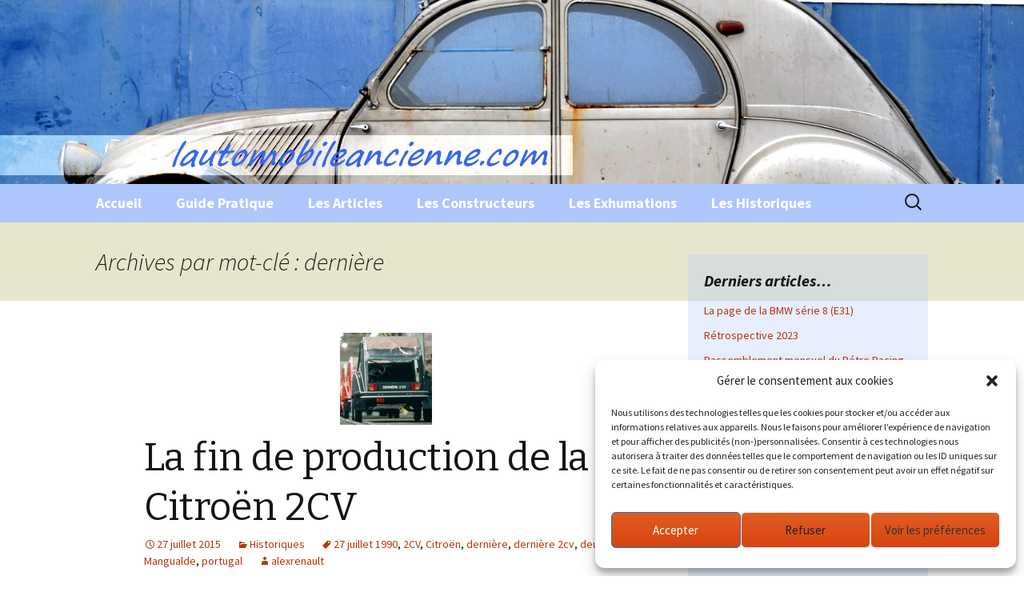

--- FILE ---
content_type: text/html; charset=utf-8
request_url: https://www.google.com/recaptcha/api2/aframe
body_size: 269
content:
<!DOCTYPE HTML><html><head><meta http-equiv="content-type" content="text/html; charset=UTF-8"></head><body><script nonce="J7KyFgdNGXbBiqPgv3ABUQ">/** Anti-fraud and anti-abuse applications only. See google.com/recaptcha */ try{var clients={'sodar':'https://pagead2.googlesyndication.com/pagead/sodar?'};window.addEventListener("message",function(a){try{if(a.source===window.parent){var b=JSON.parse(a.data);var c=clients[b['id']];if(c){var d=document.createElement('img');d.src=c+b['params']+'&rc='+(localStorage.getItem("rc::a")?sessionStorage.getItem("rc::b"):"");window.document.body.appendChild(d);sessionStorage.setItem("rc::e",parseInt(sessionStorage.getItem("rc::e")||0)+1);localStorage.setItem("rc::h",'1766051705850');}}}catch(b){}});window.parent.postMessage("_grecaptcha_ready", "*");}catch(b){}</script></body></html>